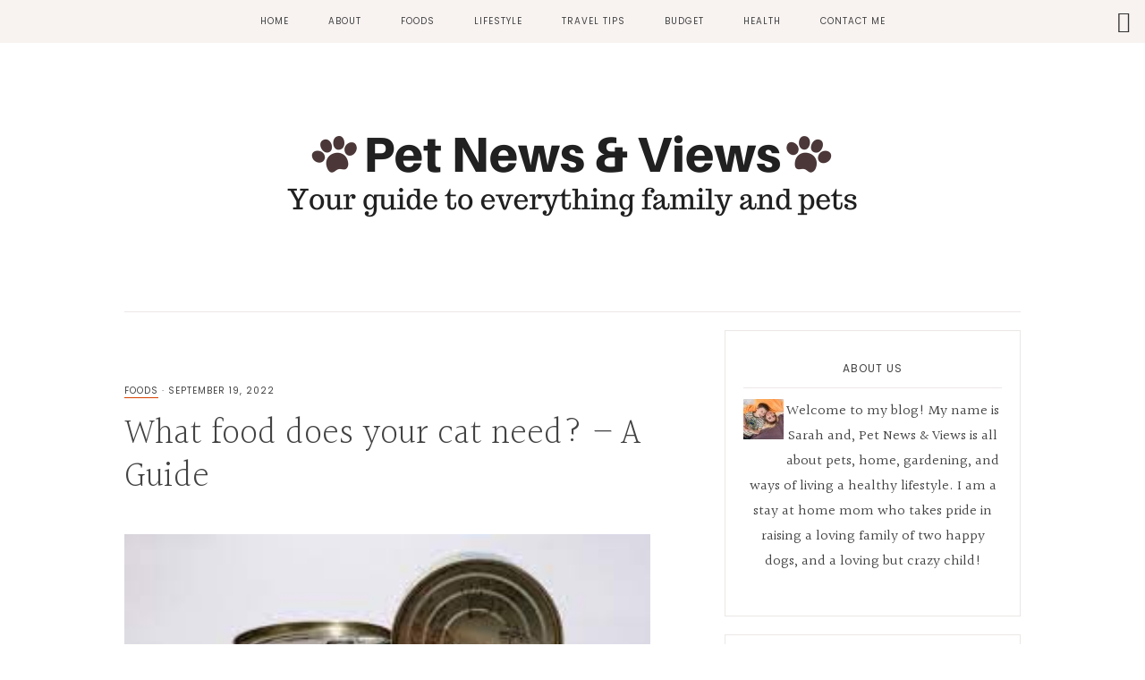

--- FILE ---
content_type: text/html; charset=UTF-8
request_url: https://www.petnewsandviews.com/foods/what-food-does-your-cat-need-a-guide/
body_size: 11559
content:
<!DOCTYPE html>
<html dir="ltr" lang="en" prefix="og: https://ogp.me/ns#">
<head >
<meta charset="UTF-8" />
<meta name="viewport" content="width=device-width, initial-scale=1" />
<title>What food does your cat need? – A Guide - Pet News and Views</title>
	<style>img:is([sizes="auto" i], [sizes^="auto," i]) { contain-intrinsic-size: 3000px 1500px }</style>
	
		<!-- All in One SEO Pro 4.8.3.2 - aioseo.com -->
	<meta name="description" content="Find a pet food aisle at the local grocery store, and you&#039;ll find dozens of foods that will appeal to your cat. Feed your cat the wrong diet, and she won&#039;t stay in good health. While the food you feed your cat should be rich in nutrients and balanced, there is no easy answer to" />
	<meta name="robots" content="max-image-preview:large" />
	<meta name="author" content="Sarah"/>
	<link rel="canonical" href="https://www.petnewsandviews.com/foods/what-food-does-your-cat-need-a-guide/" />
	<meta name="generator" content="All in One SEO Pro (AIOSEO) 4.8.3.2" />
		<meta property="og:locale" content="en_US" />
		<meta property="og:site_name" content="Pet News and Views - Pets, Home and Garden, Health" />
		<meta property="og:type" content="article" />
		<meta property="og:title" content="What food does your cat need? – A Guide - Pet News and Views" />
		<meta property="og:description" content="Find a pet food aisle at the local grocery store, and you&#039;ll find dozens of foods that will appeal to your cat. Feed your cat the wrong diet, and she won&#039;t stay in good health. While the food you feed your cat should be rich in nutrients and balanced, there is no easy answer to" />
		<meta property="og:url" content="https://www.petnewsandviews.com/foods/what-food-does-your-cat-need-a-guide/" />
		<meta property="article:published_time" content="2022-09-19T18:31:58+00:00" />
		<meta property="article:modified_time" content="2022-09-19T18:31:58+00:00" />
		<meta name="twitter:card" content="summary_large_image" />
		<meta name="twitter:title" content="What food does your cat need? – A Guide - Pet News and Views" />
		<meta name="twitter:description" content="Find a pet food aisle at the local grocery store, and you&#039;ll find dozens of foods that will appeal to your cat. Feed your cat the wrong diet, and she won&#039;t stay in good health. While the food you feed your cat should be rich in nutrients and balanced, there is no easy answer to" />
		<script type="application/ld+json" class="aioseo-schema">
			{"@context":"https:\/\/schema.org","@graph":[{"@type":"BlogPosting","@id":"https:\/\/www.petnewsandviews.com\/foods\/what-food-does-your-cat-need-a-guide\/#blogposting","name":"What food does your cat need? \u2013 A Guide - Pet News and Views","headline":"What food does your cat need? \u2013 A Guide","author":{"@id":"https:\/\/www.petnewsandviews.com\/author\/admin\/#author"},"publisher":{"@id":"https:\/\/www.petnewsandviews.com\/#organization"},"image":{"@type":"ImageObject","url":"https:\/\/www.petnewsandviews.com\/wp-content\/uploads\/2022\/09\/d-working-client-abubakr-razzaq-2022-sept-10-sept.jpeg","width":275,"height":183,"caption":"D:\\Working\\Client Abubakr Razzaq\\2022\\Sept\\10 Sept\\Pics\\bulk wet cat food.jpg"},"datePublished":"2022-09-19T18:31:58+00:00","dateModified":"2022-09-19T18:31:58+00:00","inLanguage":"en","mainEntityOfPage":{"@id":"https:\/\/www.petnewsandviews.com\/foods\/what-food-does-your-cat-need-a-guide\/#webpage"},"isPartOf":{"@id":"https:\/\/www.petnewsandviews.com\/foods\/what-food-does-your-cat-need-a-guide\/#webpage"},"articleSection":"Foods"},{"@type":"BreadcrumbList","@id":"https:\/\/www.petnewsandviews.com\/foods\/what-food-does-your-cat-need-a-guide\/#breadcrumblist","itemListElement":[{"@type":"ListItem","@id":"https:\/\/www.petnewsandviews.com#listItem","position":1,"name":"Home","item":"https:\/\/www.petnewsandviews.com","nextItem":{"@type":"ListItem","@id":"https:\/\/www.petnewsandviews.com\/category\/foods\/#listItem","name":"Foods"}},{"@type":"ListItem","@id":"https:\/\/www.petnewsandviews.com\/category\/foods\/#listItem","position":2,"name":"Foods","item":"https:\/\/www.petnewsandviews.com\/category\/foods\/","nextItem":{"@type":"ListItem","@id":"https:\/\/www.petnewsandviews.com\/foods\/what-food-does-your-cat-need-a-guide\/#listItem","name":"What food does your cat need? \u2013 A Guide"},"previousItem":{"@type":"ListItem","@id":"https:\/\/www.petnewsandviews.com#listItem","name":"Home"}},{"@type":"ListItem","@id":"https:\/\/www.petnewsandviews.com\/foods\/what-food-does-your-cat-need-a-guide\/#listItem","position":3,"name":"What food does your cat need? \u2013 A Guide","previousItem":{"@type":"ListItem","@id":"https:\/\/www.petnewsandviews.com\/category\/foods\/#listItem","name":"Foods"}}]},{"@type":"Organization","@id":"https:\/\/www.petnewsandviews.com\/#organization","name":"Pet News and Views","description":"Pets, Home and Garden, Health","url":"https:\/\/www.petnewsandviews.com\/"},{"@type":"Person","@id":"https:\/\/www.petnewsandviews.com\/author\/admin\/#author","url":"https:\/\/www.petnewsandviews.com\/author\/admin\/","name":"Sarah","image":{"@type":"ImageObject","@id":"https:\/\/www.petnewsandviews.com\/foods\/what-food-does-your-cat-need-a-guide\/#authorImage","url":"https:\/\/secure.gravatar.com\/avatar\/2f2e16e667c41787f96b89663bf1e2ef?s=96&d=mm&r=g","width":96,"height":96,"caption":"Sarah"}},{"@type":"WebPage","@id":"https:\/\/www.petnewsandviews.com\/foods\/what-food-does-your-cat-need-a-guide\/#webpage","url":"https:\/\/www.petnewsandviews.com\/foods\/what-food-does-your-cat-need-a-guide\/","name":"What food does your cat need? \u2013 A Guide - Pet News and Views","description":"Find a pet food aisle at the local grocery store, and you'll find dozens of foods that will appeal to your cat. Feed your cat the wrong diet, and she won't stay in good health. While the food you feed your cat should be rich in nutrients and balanced, there is no easy answer to","inLanguage":"en","isPartOf":{"@id":"https:\/\/www.petnewsandviews.com\/#website"},"breadcrumb":{"@id":"https:\/\/www.petnewsandviews.com\/foods\/what-food-does-your-cat-need-a-guide\/#breadcrumblist"},"author":{"@id":"https:\/\/www.petnewsandviews.com\/author\/admin\/#author"},"creator":{"@id":"https:\/\/www.petnewsandviews.com\/author\/admin\/#author"},"image":{"@type":"ImageObject","url":"https:\/\/www.petnewsandviews.com\/wp-content\/uploads\/2022\/09\/d-working-client-abubakr-razzaq-2022-sept-10-sept.jpeg","@id":"https:\/\/www.petnewsandviews.com\/foods\/what-food-does-your-cat-need-a-guide\/#mainImage","width":275,"height":183,"caption":"D:\\Working\\Client Abubakr Razzaq\\2022\\Sept\\10 Sept\\Pics\\bulk wet cat food.jpg"},"primaryImageOfPage":{"@id":"https:\/\/www.petnewsandviews.com\/foods\/what-food-does-your-cat-need-a-guide\/#mainImage"},"datePublished":"2022-09-19T18:31:58+00:00","dateModified":"2022-09-19T18:31:58+00:00"},{"@type":"WebSite","@id":"https:\/\/www.petnewsandviews.com\/#website","url":"https:\/\/www.petnewsandviews.com\/","name":"Pet News and Views","description":"Pets, Home and Garden, Health","inLanguage":"en","publisher":{"@id":"https:\/\/www.petnewsandviews.com\/#organization"}}]}
		</script>
		<!-- All in One SEO Pro -->


			<style type="text/css">
				.slide-excerpt { width: 0%; }
				.slide-excerpt { bottom: 0; }
				.slide-excerpt { right: 0; }
				.flexslider { max-width: 1000px; max-height: 400px; }
				.slide-image { max-height: 400px; }
			</style>
			<style type="text/css">
				@media only screen
				and (min-device-width : 320px)
				and (max-device-width : 480px) {
					.slide-excerpt { display: none !important; }
				}
			</style> <link rel='dns-prefetch' href='//fonts.googleapis.com' />
<link rel='dns-prefetch' href='//code.ionicframework.com' />
<link rel="alternate" type="application/rss+xml" title="Pet News and Views &raquo; Feed" href="https://www.petnewsandviews.com/feed/" />
<link rel="alternate" type="application/rss+xml" title="Pet News and Views &raquo; Comments Feed" href="https://www.petnewsandviews.com/comments/feed/" />
<link rel="alternate" type="application/rss+xml" title="Pet News and Views &raquo; What food does your cat need? – A Guide Comments Feed" href="https://www.petnewsandviews.com/foods/what-food-does-your-cat-need-a-guide/feed/" />
<script type="text/javascript">
/* <![CDATA[ */
window._wpemojiSettings = {"baseUrl":"https:\/\/s.w.org\/images\/core\/emoji\/15.0.3\/72x72\/","ext":".png","svgUrl":"https:\/\/s.w.org\/images\/core\/emoji\/15.0.3\/svg\/","svgExt":".svg","source":{"concatemoji":"https:\/\/www.petnewsandviews.com\/wp-includes\/js\/wp-emoji-release.min.js?ver=6.7.4"}};
/*! This file is auto-generated */
!function(i,n){var o,s,e;function c(e){try{var t={supportTests:e,timestamp:(new Date).valueOf()};sessionStorage.setItem(o,JSON.stringify(t))}catch(e){}}function p(e,t,n){e.clearRect(0,0,e.canvas.width,e.canvas.height),e.fillText(t,0,0);var t=new Uint32Array(e.getImageData(0,0,e.canvas.width,e.canvas.height).data),r=(e.clearRect(0,0,e.canvas.width,e.canvas.height),e.fillText(n,0,0),new Uint32Array(e.getImageData(0,0,e.canvas.width,e.canvas.height).data));return t.every(function(e,t){return e===r[t]})}function u(e,t,n){switch(t){case"flag":return n(e,"\ud83c\udff3\ufe0f\u200d\u26a7\ufe0f","\ud83c\udff3\ufe0f\u200b\u26a7\ufe0f")?!1:!n(e,"\ud83c\uddfa\ud83c\uddf3","\ud83c\uddfa\u200b\ud83c\uddf3")&&!n(e,"\ud83c\udff4\udb40\udc67\udb40\udc62\udb40\udc65\udb40\udc6e\udb40\udc67\udb40\udc7f","\ud83c\udff4\u200b\udb40\udc67\u200b\udb40\udc62\u200b\udb40\udc65\u200b\udb40\udc6e\u200b\udb40\udc67\u200b\udb40\udc7f");case"emoji":return!n(e,"\ud83d\udc26\u200d\u2b1b","\ud83d\udc26\u200b\u2b1b")}return!1}function f(e,t,n){var r="undefined"!=typeof WorkerGlobalScope&&self instanceof WorkerGlobalScope?new OffscreenCanvas(300,150):i.createElement("canvas"),a=r.getContext("2d",{willReadFrequently:!0}),o=(a.textBaseline="top",a.font="600 32px Arial",{});return e.forEach(function(e){o[e]=t(a,e,n)}),o}function t(e){var t=i.createElement("script");t.src=e,t.defer=!0,i.head.appendChild(t)}"undefined"!=typeof Promise&&(o="wpEmojiSettingsSupports",s=["flag","emoji"],n.supports={everything:!0,everythingExceptFlag:!0},e=new Promise(function(e){i.addEventListener("DOMContentLoaded",e,{once:!0})}),new Promise(function(t){var n=function(){try{var e=JSON.parse(sessionStorage.getItem(o));if("object"==typeof e&&"number"==typeof e.timestamp&&(new Date).valueOf()<e.timestamp+604800&&"object"==typeof e.supportTests)return e.supportTests}catch(e){}return null}();if(!n){if("undefined"!=typeof Worker&&"undefined"!=typeof OffscreenCanvas&&"undefined"!=typeof URL&&URL.createObjectURL&&"undefined"!=typeof Blob)try{var e="postMessage("+f.toString()+"("+[JSON.stringify(s),u.toString(),p.toString()].join(",")+"));",r=new Blob([e],{type:"text/javascript"}),a=new Worker(URL.createObjectURL(r),{name:"wpTestEmojiSupports"});return void(a.onmessage=function(e){c(n=e.data),a.terminate(),t(n)})}catch(e){}c(n=f(s,u,p))}t(n)}).then(function(e){for(var t in e)n.supports[t]=e[t],n.supports.everything=n.supports.everything&&n.supports[t],"flag"!==t&&(n.supports.everythingExceptFlag=n.supports.everythingExceptFlag&&n.supports[t]);n.supports.everythingExceptFlag=n.supports.everythingExceptFlag&&!n.supports.flag,n.DOMReady=!1,n.readyCallback=function(){n.DOMReady=!0}}).then(function(){return e}).then(function(){var e;n.supports.everything||(n.readyCallback(),(e=n.source||{}).concatemoji?t(e.concatemoji):e.wpemoji&&e.twemoji&&(t(e.twemoji),t(e.wpemoji)))}))}((window,document),window._wpemojiSettings);
/* ]]> */
</script>
<link rel='stylesheet' id='niche-pro-css' href='https://www.petnewsandviews.com/wp-content/themes/niche-pro/style.css?ver=1.0.0' type='text/css' media='all' />
<style id='niche-pro-inline-css' type='text/css'>

		body,
		.widget_nav_menu a,
		.widget-title a,
		.genesis-nav-menu a,
		.pagination a,
		.featured-content article .post-info a,
		.content article .entry-meta a,
		.entry-title a,
		input,
		select,
		textarea,
		body.woocommerce-cart table.cart td.actions .coupon .input-text,
		.content a.count,
		.content a.count:hover,
		.content a.share,
		.content a.share:hover,
		.sharrre .share,
		.sharrre:hover .share,
		body.woocommerce-page nav.woocommerce-pagination ul li a,
		body.woocommerce-page nav.woocommerce-pagination ul li span,
		body.woocommerce-page .woocommerce-message::before,
		body.woocommerce-page .woocommerce-info::before,
		body.woocommerce-page div.product p.price,
		body.woocommerce-page div.product span.price,
		body.woocommerce-page ul.products li.product .price,
		body.woocommerce-page form .form-row .required,
		body.woocommerce .woocommerce-MyAccount-navigation li a,
		body.woocommerce .woocommerce-LoopProduct-link,
		button.menu-toggle:before {
			color: #424243;
		}

		

		body,
		.widget_nav_menu a,
		.widget-title a,
		.genesis-nav-menu a,
		.pagination a,
		.featured-content article .post-info a,
		.content article .entry-meta a,
		.entry-title a,
		input,
		select,
		textarea,
		body.woocommerce-cart table.cart td.actions .coupon .input-text,
		.content a.count,
		.content a.count:hover,
		.content a.share,
		.content a.share:hover,
		.sharrre .share,
		.sharrre:hover .share,
		body.woocommerce-page nav.woocommerce-pagination ul li a,
		body.woocommerce-page nav.woocommerce-pagination ul li span,
		body.woocommerce-page .woocommerce-message::before,
		body.woocommerce-page .woocommerce-info::before,
		body.woocommerce-page div.product p.price,
		body.woocommerce-page div.product span.price,
		body.woocommerce-page ul.products li.product .price,
		body.woocommerce-page form .form-row .required,
		body.woocommerce .woocommerce-MyAccount-navigation li a,
		body.woocommerce .woocommerce-LoopProduct-link,
		button.menu-toggle:before {
			color: #424243;
		}

		

		body,
		.widget_nav_menu a,
		.widget-title a,
		.genesis-nav-menu a,
		.pagination a,
		.featured-content article .post-info a,
		.content article .entry-meta a,
		.entry-title a,
		input,
		select,
		textarea,
		body.woocommerce-cart table.cart td.actions .coupon .input-text,
		.content a.count,
		.content a.count:hover,
		.content a.share,
		.content a.share:hover,
		.sharrre .share,
		.sharrre:hover .share,
		body.woocommerce-page nav.woocommerce-pagination ul li a,
		body.woocommerce-page nav.woocommerce-pagination ul li span,
		body.woocommerce-page .woocommerce-message::before,
		body.woocommerce-page .woocommerce-info::before,
		body.woocommerce-page div.product p.price,
		body.woocommerce-page div.product span.price,
		body.woocommerce-page ul.products li.product .price,
		body.woocommerce-page form .form-row .required,
		body.woocommerce .woocommerce-MyAccount-navigation li a,
		body.woocommerce .woocommerce-LoopProduct-link,
		button.menu-toggle:before {
			color: #424243;
		}

		

		body,
		.widget_nav_menu a,
		.widget-title a,
		.genesis-nav-menu a,
		.pagination a,
		.featured-content article .post-info a,
		.content article .entry-meta a,
		.entry-title a,
		input,
		select,
		textarea,
		body.woocommerce-cart table.cart td.actions .coupon .input-text,
		.content a.count,
		.content a.count:hover,
		.content a.share,
		.content a.share:hover,
		.sharrre .share,
		.sharrre:hover .share,
		body.woocommerce-page nav.woocommerce-pagination ul li a,
		body.woocommerce-page nav.woocommerce-pagination ul li span,
		body.woocommerce-page .woocommerce-message::before,
		body.woocommerce-page .woocommerce-info::before,
		body.woocommerce-page div.product p.price,
		body.woocommerce-page div.product span.price,
		body.woocommerce-page ul.products li.product .price,
		body.woocommerce-page form .form-row .required,
		body.woocommerce .woocommerce-MyAccount-navigation li a,
		body.woocommerce .woocommerce-LoopProduct-link,
		button.menu-toggle:before {
			color: #424243;
		}

		
		.card,
		.home-page-2,
		.bloom-instagram,
		.bloom-instagram .site-inner,
		.single .pagination,
		.between-posts-area,
		.sidebar .widget.featured-content,
		.sidebar .widget.highlight,
		.nav-primary {
			background-color: #f8f3f1;
		}

		

		body,
		.widget_nav_menu a,
		.widget-title a,
		.genesis-nav-menu a,
		.pagination a,
		.featured-content article .post-info a,
		.content article .entry-meta a,
		.entry-title a,
		input,
		select,
		textarea,
		body.woocommerce-cart table.cart td.actions .coupon .input-text,
		.content a.count,
		.content a.count:hover,
		.content a.share,
		.content a.share:hover,
		.sharrre .share,
		.sharrre:hover .share,
		body.woocommerce-page nav.woocommerce-pagination ul li a,
		body.woocommerce-page nav.woocommerce-pagination ul li span,
		body.woocommerce-page .woocommerce-message::before,
		body.woocommerce-page .woocommerce-info::before,
		body.woocommerce-page div.product p.price,
		body.woocommerce-page div.product span.price,
		body.woocommerce-page ul.products li.product .price,
		body.woocommerce-page form .form-row .required,
		body.woocommerce .woocommerce-MyAccount-navigation li a,
		body.woocommerce .woocommerce-LoopProduct-link,
		button.menu-toggle:before {
			color: #424243;
		}

		
		.card,
		.home-page-2,
		.bloom-instagram,
		.bloom-instagram .site-inner,
		.single .pagination,
		.between-posts-area,
		.sidebar .widget.featured-content,
		.sidebar .widget.highlight,
		.nav-primary {
			background-color: #f8f3f1;
		}

		
		.footer-widgets,
		.footer-widgets .simple-social-icons ul li a,
		.footer-widgets .simple-social-icons ul li a:hover,
		.site-footer {
			background-color: #000000 !important;
		}

		

		body,
		.widget_nav_menu a,
		.widget-title a,
		.genesis-nav-menu a,
		.pagination a,
		.featured-content article .post-info a,
		.content article .entry-meta a,
		.entry-title a,
		input,
		select,
		textarea,
		body.woocommerce-cart table.cart td.actions .coupon .input-text,
		.content a.count,
		.content a.count:hover,
		.content a.share,
		.content a.share:hover,
		.sharrre .share,
		.sharrre:hover .share,
		body.woocommerce-page nav.woocommerce-pagination ul li a,
		body.woocommerce-page nav.woocommerce-pagination ul li span,
		body.woocommerce-page .woocommerce-message::before,
		body.woocommerce-page .woocommerce-info::before,
		body.woocommerce-page div.product p.price,
		body.woocommerce-page div.product span.price,
		body.woocommerce-page ul.products li.product .price,
		body.woocommerce-page form .form-row .required,
		body.woocommerce .woocommerce-MyAccount-navigation li a,
		body.woocommerce .woocommerce-LoopProduct-link,
		button.menu-toggle:before {
			color: #424243;
		}

		
		.card,
		.home-page-2,
		.bloom-instagram,
		.bloom-instagram .site-inner,
		.single .pagination,
		.between-posts-area,
		.sidebar .widget.featured-content,
		.sidebar .widget.highlight,
		.nav-primary {
			background-color: #f8f3f1;
		}

		
		.footer-widgets,
		.footer-widgets .simple-social-icons ul li a,
		.footer-widgets .simple-social-icons ul li a:hover,
		.site-footer {
			background-color: #000000 !important;
		}

		
</style>
<style id='wp-emoji-styles-inline-css' type='text/css'>

	img.wp-smiley, img.emoji {
		display: inline !important;
		border: none !important;
		box-shadow: none !important;
		height: 1em !important;
		width: 1em !important;
		margin: 0 0.07em !important;
		vertical-align: -0.1em !important;
		background: none !important;
		padding: 0 !important;
	}
</style>
<link rel='stylesheet' id='wp-block-library-css' href='https://www.petnewsandviews.com/wp-includes/css/dist/block-library/style.min.css?ver=6.7.4' type='text/css' media='all' />
<style id='classic-theme-styles-inline-css' type='text/css'>
/*! This file is auto-generated */
.wp-block-button__link{color:#fff;background-color:#32373c;border-radius:9999px;box-shadow:none;text-decoration:none;padding:calc(.667em + 2px) calc(1.333em + 2px);font-size:1.125em}.wp-block-file__button{background:#32373c;color:#fff;text-decoration:none}
</style>
<style id='global-styles-inline-css' type='text/css'>
:root{--wp--preset--aspect-ratio--square: 1;--wp--preset--aspect-ratio--4-3: 4/3;--wp--preset--aspect-ratio--3-4: 3/4;--wp--preset--aspect-ratio--3-2: 3/2;--wp--preset--aspect-ratio--2-3: 2/3;--wp--preset--aspect-ratio--16-9: 16/9;--wp--preset--aspect-ratio--9-16: 9/16;--wp--preset--color--black: #000000;--wp--preset--color--cyan-bluish-gray: #abb8c3;--wp--preset--color--white: #ffffff;--wp--preset--color--pale-pink: #f78da7;--wp--preset--color--vivid-red: #cf2e2e;--wp--preset--color--luminous-vivid-orange: #ff6900;--wp--preset--color--luminous-vivid-amber: #fcb900;--wp--preset--color--light-green-cyan: #7bdcb5;--wp--preset--color--vivid-green-cyan: #00d084;--wp--preset--color--pale-cyan-blue: #8ed1fc;--wp--preset--color--vivid-cyan-blue: #0693e3;--wp--preset--color--vivid-purple: #9b51e0;--wp--preset--gradient--vivid-cyan-blue-to-vivid-purple: linear-gradient(135deg,rgba(6,147,227,1) 0%,rgb(155,81,224) 100%);--wp--preset--gradient--light-green-cyan-to-vivid-green-cyan: linear-gradient(135deg,rgb(122,220,180) 0%,rgb(0,208,130) 100%);--wp--preset--gradient--luminous-vivid-amber-to-luminous-vivid-orange: linear-gradient(135deg,rgba(252,185,0,1) 0%,rgba(255,105,0,1) 100%);--wp--preset--gradient--luminous-vivid-orange-to-vivid-red: linear-gradient(135deg,rgba(255,105,0,1) 0%,rgb(207,46,46) 100%);--wp--preset--gradient--very-light-gray-to-cyan-bluish-gray: linear-gradient(135deg,rgb(238,238,238) 0%,rgb(169,184,195) 100%);--wp--preset--gradient--cool-to-warm-spectrum: linear-gradient(135deg,rgb(74,234,220) 0%,rgb(151,120,209) 20%,rgb(207,42,186) 40%,rgb(238,44,130) 60%,rgb(251,105,98) 80%,rgb(254,248,76) 100%);--wp--preset--gradient--blush-light-purple: linear-gradient(135deg,rgb(255,206,236) 0%,rgb(152,150,240) 100%);--wp--preset--gradient--blush-bordeaux: linear-gradient(135deg,rgb(254,205,165) 0%,rgb(254,45,45) 50%,rgb(107,0,62) 100%);--wp--preset--gradient--luminous-dusk: linear-gradient(135deg,rgb(255,203,112) 0%,rgb(199,81,192) 50%,rgb(65,88,208) 100%);--wp--preset--gradient--pale-ocean: linear-gradient(135deg,rgb(255,245,203) 0%,rgb(182,227,212) 50%,rgb(51,167,181) 100%);--wp--preset--gradient--electric-grass: linear-gradient(135deg,rgb(202,248,128) 0%,rgb(113,206,126) 100%);--wp--preset--gradient--midnight: linear-gradient(135deg,rgb(2,3,129) 0%,rgb(40,116,252) 100%);--wp--preset--font-size--small: 13px;--wp--preset--font-size--medium: 20px;--wp--preset--font-size--large: 36px;--wp--preset--font-size--x-large: 42px;--wp--preset--spacing--20: 0.44rem;--wp--preset--spacing--30: 0.67rem;--wp--preset--spacing--40: 1rem;--wp--preset--spacing--50: 1.5rem;--wp--preset--spacing--60: 2.25rem;--wp--preset--spacing--70: 3.38rem;--wp--preset--spacing--80: 5.06rem;--wp--preset--shadow--natural: 6px 6px 9px rgba(0, 0, 0, 0.2);--wp--preset--shadow--deep: 12px 12px 50px rgba(0, 0, 0, 0.4);--wp--preset--shadow--sharp: 6px 6px 0px rgba(0, 0, 0, 0.2);--wp--preset--shadow--outlined: 6px 6px 0px -3px rgba(255, 255, 255, 1), 6px 6px rgba(0, 0, 0, 1);--wp--preset--shadow--crisp: 6px 6px 0px rgba(0, 0, 0, 1);}:where(.is-layout-flex){gap: 0.5em;}:where(.is-layout-grid){gap: 0.5em;}body .is-layout-flex{display: flex;}.is-layout-flex{flex-wrap: wrap;align-items: center;}.is-layout-flex > :is(*, div){margin: 0;}body .is-layout-grid{display: grid;}.is-layout-grid > :is(*, div){margin: 0;}:where(.wp-block-columns.is-layout-flex){gap: 2em;}:where(.wp-block-columns.is-layout-grid){gap: 2em;}:where(.wp-block-post-template.is-layout-flex){gap: 1.25em;}:where(.wp-block-post-template.is-layout-grid){gap: 1.25em;}.has-black-color{color: var(--wp--preset--color--black) !important;}.has-cyan-bluish-gray-color{color: var(--wp--preset--color--cyan-bluish-gray) !important;}.has-white-color{color: var(--wp--preset--color--white) !important;}.has-pale-pink-color{color: var(--wp--preset--color--pale-pink) !important;}.has-vivid-red-color{color: var(--wp--preset--color--vivid-red) !important;}.has-luminous-vivid-orange-color{color: var(--wp--preset--color--luminous-vivid-orange) !important;}.has-luminous-vivid-amber-color{color: var(--wp--preset--color--luminous-vivid-amber) !important;}.has-light-green-cyan-color{color: var(--wp--preset--color--light-green-cyan) !important;}.has-vivid-green-cyan-color{color: var(--wp--preset--color--vivid-green-cyan) !important;}.has-pale-cyan-blue-color{color: var(--wp--preset--color--pale-cyan-blue) !important;}.has-vivid-cyan-blue-color{color: var(--wp--preset--color--vivid-cyan-blue) !important;}.has-vivid-purple-color{color: var(--wp--preset--color--vivid-purple) !important;}.has-black-background-color{background-color: var(--wp--preset--color--black) !important;}.has-cyan-bluish-gray-background-color{background-color: var(--wp--preset--color--cyan-bluish-gray) !important;}.has-white-background-color{background-color: var(--wp--preset--color--white) !important;}.has-pale-pink-background-color{background-color: var(--wp--preset--color--pale-pink) !important;}.has-vivid-red-background-color{background-color: var(--wp--preset--color--vivid-red) !important;}.has-luminous-vivid-orange-background-color{background-color: var(--wp--preset--color--luminous-vivid-orange) !important;}.has-luminous-vivid-amber-background-color{background-color: var(--wp--preset--color--luminous-vivid-amber) !important;}.has-light-green-cyan-background-color{background-color: var(--wp--preset--color--light-green-cyan) !important;}.has-vivid-green-cyan-background-color{background-color: var(--wp--preset--color--vivid-green-cyan) !important;}.has-pale-cyan-blue-background-color{background-color: var(--wp--preset--color--pale-cyan-blue) !important;}.has-vivid-cyan-blue-background-color{background-color: var(--wp--preset--color--vivid-cyan-blue) !important;}.has-vivid-purple-background-color{background-color: var(--wp--preset--color--vivid-purple) !important;}.has-black-border-color{border-color: var(--wp--preset--color--black) !important;}.has-cyan-bluish-gray-border-color{border-color: var(--wp--preset--color--cyan-bluish-gray) !important;}.has-white-border-color{border-color: var(--wp--preset--color--white) !important;}.has-pale-pink-border-color{border-color: var(--wp--preset--color--pale-pink) !important;}.has-vivid-red-border-color{border-color: var(--wp--preset--color--vivid-red) !important;}.has-luminous-vivid-orange-border-color{border-color: var(--wp--preset--color--luminous-vivid-orange) !important;}.has-luminous-vivid-amber-border-color{border-color: var(--wp--preset--color--luminous-vivid-amber) !important;}.has-light-green-cyan-border-color{border-color: var(--wp--preset--color--light-green-cyan) !important;}.has-vivid-green-cyan-border-color{border-color: var(--wp--preset--color--vivid-green-cyan) !important;}.has-pale-cyan-blue-border-color{border-color: var(--wp--preset--color--pale-cyan-blue) !important;}.has-vivid-cyan-blue-border-color{border-color: var(--wp--preset--color--vivid-cyan-blue) !important;}.has-vivid-purple-border-color{border-color: var(--wp--preset--color--vivid-purple) !important;}.has-vivid-cyan-blue-to-vivid-purple-gradient-background{background: var(--wp--preset--gradient--vivid-cyan-blue-to-vivid-purple) !important;}.has-light-green-cyan-to-vivid-green-cyan-gradient-background{background: var(--wp--preset--gradient--light-green-cyan-to-vivid-green-cyan) !important;}.has-luminous-vivid-amber-to-luminous-vivid-orange-gradient-background{background: var(--wp--preset--gradient--luminous-vivid-amber-to-luminous-vivid-orange) !important;}.has-luminous-vivid-orange-to-vivid-red-gradient-background{background: var(--wp--preset--gradient--luminous-vivid-orange-to-vivid-red) !important;}.has-very-light-gray-to-cyan-bluish-gray-gradient-background{background: var(--wp--preset--gradient--very-light-gray-to-cyan-bluish-gray) !important;}.has-cool-to-warm-spectrum-gradient-background{background: var(--wp--preset--gradient--cool-to-warm-spectrum) !important;}.has-blush-light-purple-gradient-background{background: var(--wp--preset--gradient--blush-light-purple) !important;}.has-blush-bordeaux-gradient-background{background: var(--wp--preset--gradient--blush-bordeaux) !important;}.has-luminous-dusk-gradient-background{background: var(--wp--preset--gradient--luminous-dusk) !important;}.has-pale-ocean-gradient-background{background: var(--wp--preset--gradient--pale-ocean) !important;}.has-electric-grass-gradient-background{background: var(--wp--preset--gradient--electric-grass) !important;}.has-midnight-gradient-background{background: var(--wp--preset--gradient--midnight) !important;}.has-small-font-size{font-size: var(--wp--preset--font-size--small) !important;}.has-medium-font-size{font-size: var(--wp--preset--font-size--medium) !important;}.has-large-font-size{font-size: var(--wp--preset--font-size--large) !important;}.has-x-large-font-size{font-size: var(--wp--preset--font-size--x-large) !important;}
:where(.wp-block-post-template.is-layout-flex){gap: 1.25em;}:where(.wp-block-post-template.is-layout-grid){gap: 1.25em;}
:where(.wp-block-columns.is-layout-flex){gap: 2em;}:where(.wp-block-columns.is-layout-grid){gap: 2em;}
:root :where(.wp-block-pullquote){font-size: 1.5em;line-height: 1.6;}
</style>
<link rel='stylesheet' id='google-fonts-css' href='//fonts.googleapis.com/css?family=Halant%3A300%2C400%2C600%7CPoppins%3A400%2C400i%2C700%2C700i&#038;ver=6.7.4' type='text/css' media='all' />
<link rel='stylesheet' id='ionicons-css' href='//code.ionicframework.com/ionicons/2.0.1/css/ionicons.min.css?ver=6.7.4' type='text/css' media='all' />
<style id='akismet-widget-style-inline-css' type='text/css'>

			.a-stats {
				--akismet-color-mid-green: #357b49;
				--akismet-color-white: #fff;
				--akismet-color-light-grey: #f6f7f7;

				max-width: 350px;
				width: auto;
			}

			.a-stats * {
				all: unset;
				box-sizing: border-box;
			}

			.a-stats strong {
				font-weight: 600;
			}

			.a-stats a.a-stats__link,
			.a-stats a.a-stats__link:visited,
			.a-stats a.a-stats__link:active {
				background: var(--akismet-color-mid-green);
				border: none;
				box-shadow: none;
				border-radius: 8px;
				color: var(--akismet-color-white);
				cursor: pointer;
				display: block;
				font-family: -apple-system, BlinkMacSystemFont, 'Segoe UI', 'Roboto', 'Oxygen-Sans', 'Ubuntu', 'Cantarell', 'Helvetica Neue', sans-serif;
				font-weight: 500;
				padding: 12px;
				text-align: center;
				text-decoration: none;
				transition: all 0.2s ease;
			}

			/* Extra specificity to deal with TwentyTwentyOne focus style */
			.widget .a-stats a.a-stats__link:focus {
				background: var(--akismet-color-mid-green);
				color: var(--akismet-color-white);
				text-decoration: none;
			}

			.a-stats a.a-stats__link:hover {
				filter: brightness(110%);
				box-shadow: 0 4px 12px rgba(0, 0, 0, 0.06), 0 0 2px rgba(0, 0, 0, 0.16);
			}

			.a-stats .count {
				color: var(--akismet-color-white);
				display: block;
				font-size: 1.5em;
				line-height: 1.4;
				padding: 0 13px;
				white-space: nowrap;
			}
		
</style>
<link rel='stylesheet' id='simple-social-icons-font-css' href='https://www.petnewsandviews.com/wp-content/plugins/simple-social-icons/css/style.css?ver=3.0.2' type='text/css' media='all' />
<link rel='stylesheet' id='wp-add-custom-css-css' href='https://www.petnewsandviews.com?display_custom_css=css&#038;ver=6.7.4' type='text/css' media='all' />
<link rel='stylesheet' id='slider_styles-css' href='https://www.petnewsandviews.com/wp-content/plugins/genesis-responsive-slider/assets/style.css?ver=1.0.1' type='text/css' media='all' />
<script type="text/javascript" src="https://www.petnewsandviews.com/wp-includes/js/jquery/jquery.min.js?ver=3.7.1" id="jquery-core-js"></script>
<script type="text/javascript" src="https://www.petnewsandviews.com/wp-includes/js/jquery/jquery-migrate.min.js?ver=3.4.1" id="jquery-migrate-js"></script>
<link rel="https://api.w.org/" href="https://www.petnewsandviews.com/wp-json/" /><link rel="alternate" title="JSON" type="application/json" href="https://www.petnewsandviews.com/wp-json/wp/v2/posts/1963" /><link rel="EditURI" type="application/rsd+xml" title="RSD" href="https://www.petnewsandviews.com/xmlrpc.php?rsd" />
<meta name="generator" content="WordPress 6.7.4" />
<link rel='shortlink' href='https://www.petnewsandviews.com/?p=1963' />
<link rel="alternate" title="oEmbed (JSON)" type="application/json+oembed" href="https://www.petnewsandviews.com/wp-json/oembed/1.0/embed?url=https%3A%2F%2Fwww.petnewsandviews.com%2Ffoods%2Fwhat-food-does-your-cat-need-a-guide%2F" />
<link rel="alternate" title="oEmbed (XML)" type="text/xml+oembed" href="https://www.petnewsandviews.com/wp-json/oembed/1.0/embed?url=https%3A%2F%2Fwww.petnewsandviews.com%2Ffoods%2Fwhat-food-does-your-cat-need-a-guide%2F&#038;format=xml" />
<link rel="pingback" href="https://www.petnewsandviews.com/xmlrpc.php" />
<style type="text/css">.site-title a { background: url(https://www.petnewsandviews.com/wp-content/uploads/2018/08/Pet-News-Views-2.png) no-repeat !important; }</style>
<link rel="icon" href="https://www.petnewsandviews.com/wp-content/uploads/2018/08/cropped-Untitled-design-32x32.png" sizes="32x32" />
<link rel="icon" href="https://www.petnewsandviews.com/wp-content/uploads/2018/08/cropped-Untitled-design-192x192.png" sizes="192x192" />
<link rel="apple-touch-icon" href="https://www.petnewsandviews.com/wp-content/uploads/2018/08/cropped-Untitled-design-180x180.png" />
<meta name="msapplication-TileImage" content="https://www.petnewsandviews.com/wp-content/uploads/2018/08/cropped-Untitled-design-270x270.png" />
</head>
<body class="post-template-default single single-post postid-1963 single-format-standard custom-header header-image header-full-width content-sidebar genesis-breadcrumbs-hidden genesis-footer-widgets-visible" itemscope itemtype="https://schema.org/WebPage"><div class="site-container"><ul class="genesis-skip-link"><li><a href="#genesis-nav-primary" class="screen-reader-shortcut"> Skip to primary navigation</a></li><li><a href="#genesis-content" class="screen-reader-shortcut"> Skip to main content</a></li><li><a href="#genesis-sidebar-primary" class="screen-reader-shortcut"> Skip to primary sidebar</a></li><li><a href="#genesis-footer-widgets" class="screen-reader-shortcut"> Skip to footer</a></li></ul><nav class="nav-primary" aria-label="Main" itemscope itemtype="https://schema.org/SiteNavigationElement" id="genesis-nav-primary"><div class="wrap"><ul id="menu-menu-1" class="menu genesis-nav-menu menu-primary js-superfish"><li id="menu-item-51" class="menu-item menu-item-type-custom menu-item-object-custom menu-item-home menu-item-51"><a href="http://www.petnewsandviews.com/" itemprop="url"><span itemprop="name">Home</span></a></li>
<li id="menu-item-52" class="menu-item menu-item-type-post_type menu-item-object-page menu-item-52"><a href="https://www.petnewsandviews.com/about/" itemprop="url"><span itemprop="name">About</span></a></li>
<li id="menu-item-55" class="menu-item menu-item-type-taxonomy menu-item-object-category current-post-ancestor current-menu-parent current-post-parent menu-item-55"><a href="https://www.petnewsandviews.com/category/foods/" itemprop="url"><span itemprop="name">Foods</span></a></li>
<li id="menu-item-57" class="menu-item menu-item-type-taxonomy menu-item-object-category menu-item-57"><a href="https://www.petnewsandviews.com/category/lifestyle/" itemprop="url"><span itemprop="name">Lifestyle</span></a></li>
<li id="menu-item-58" class="menu-item menu-item-type-taxonomy menu-item-object-category menu-item-58"><a href="https://www.petnewsandviews.com/category/travel-tips/" itemprop="url"><span itemprop="name">Travel Tips</span></a></li>
<li id="menu-item-54" class="menu-item menu-item-type-taxonomy menu-item-object-category menu-item-54"><a href="https://www.petnewsandviews.com/category/budget/" itemprop="url"><span itemprop="name">Budget</span></a></li>
<li id="menu-item-56" class="menu-item menu-item-type-taxonomy menu-item-object-category menu-item-56"><a href="https://www.petnewsandviews.com/category/health/" itemprop="url"><span itemprop="name">Health</span></a></li>
<li id="menu-item-53" class="menu-item menu-item-type-post_type menu-item-object-page menu-item-53"><a href="https://www.petnewsandviews.com/contact-me/" itemprop="url"><span itemprop="name">Contact Me</span></a></li>
<li class="right search"><form class="search-form" method="get" action="https://www.petnewsandviews.com/" role="search" itemprop="potentialAction" itemscope itemtype="https://schema.org/SearchAction"><label class="search-form-label screen-reader-text" for="searchform-1">Search this website</label><input class="search-form-input" type="search" name="s" id="searchform-1" placeholder="Search this website" itemprop="query-input"><input class="search-form-submit" type="submit" value="Search"><meta content="https://www.petnewsandviews.com/?s={s}" itemprop="target"></form></li></ul></div></nav><header class="site-header" itemscope itemtype="https://schema.org/WPHeader"><div class="wrap"><div class="title-area"><p class="site-title" itemprop="headline"><a href="https://www.petnewsandviews.com/">Pet News and Views</a></p><p class="site-description screen-reader-text" itemprop="description">Pets, Home and Garden, Health</p></div></div></header><div class="site-inner"><div class="content-sidebar-wrap"><main class="content" id="genesis-content"><article class="post-1963 post type-post status-publish format-standard has-post-thumbnail category-foods entry gs-1 gs-odd gs-even gs-featured-content-entry" aria-label="What food does your cat need? – A Guide" itemscope itemtype="https://schema.org/CreativeWork"><header class="entry-header"><p class="entry-meta"><span class="entry-categories"><a href="https://www.petnewsandviews.com/category/foods/" rel="category tag">Foods</a> &middot;</span> <time class="entry-time" itemprop="datePublished" datetime="2022-09-19T18:31:58+00:00">September 19, 2022</time></p><h1 class="entry-title" itemprop="headline">What food does your cat need? – A Guide</h1>
</header><div class="entry-content" itemprop="text"><p><strong><img decoding="async" class="wp-image-1964 alignleft" src="http://www.petnewsandviews.com/wp-content/uploads/2022/09/d-working-client-abubakr-razzaq-2022-sept-10-sept.jpeg" alt="D:\Working\Client Abubakr Razzaq\2022\Sept\10 Sept\Pics\bulk wet cat food.jpg" width="323" height="215" /></strong></p>
<p>Find a pet food aisle at the local grocery store, and you&#8217;ll find dozens of foods that will appeal to your cat. Feed your cat the wrong diet, and she won&#8217;t stay in good health. While the food you feed your cat should be rich in nutrients and balanced, there is no easy answer to how often you should feed your cat.</p>
<p>Some cat owners only feed dry food to their pets. Dry food can be cheaper than canned cat food and last longer. Cats that feed only on a dry diet need plenty of water, especially if the cat has urinary blockages.</p>
<p>Canned food contains nearly 70-80% water and can supplement or replace dry food. Some cats like canned food as compared to fresh dry food. Cats may overeat if you give them a chance. And they may get prone to diarrhea. In many cats, dry food leads to obesity.</p>
<p>Feeding guides are usually mentioned on the food cans according to the kinds of cats. You must read the instructions before you give them food.</p>
<p>Although some cats find dry food more palatable, most cats find wet food more palatable and appealing.</p>
<p>Here is the guide to <a href="https://www.alibaba.com/showroom/wholesale-canned-cat-food.html">bulk wet cat food</a> your cat needs.</p>
<ul>
<li>Most cats eat exclusively wet food. There may be many reasons for this. For instance, the cat may be an obligate carnivore that can&#8217;t ingest carbohydrates.</li>
<li>If a cat eats dry food, he will need plenty of water. But some cats cannot drink a lot of water. So for these kinds of cats, you must provide bulk wet cat food to him.</li>
<li>Wet food automatically contains water, so pets don&#8217;t need to drink more water.</li>
</ul>
<p>Your cat needs a proper diet. Diet depends on the cat&#8217;s age, and food needs vary.</p>
<p><strong>Kittens:</strong></p>
<p>A kitten of 2-6 months needs food rich in nutrients as they are growing rapidly. The food and nutrition needs will decrease somehow as it grows up to 6 months.</p>
<ul>
<li>5lbs</li>
<li>10lbs</li>
<li>15lbs</li>
<li>20lbs</li>
</ul>
<p>Kitten</p>
<ul>
<li>340kcal</li>
<li>540kcal</li>
<li>740kcal</li>
<li>910kcal</li>
</ul>
<p><strong>Lean Domestic Cats:</strong></p>
<ul>
<li>A cat that weighs 5 pounds and has a lean body needs up to 170 calories of bulk wet cat food.</li>
<li>A cat that weighs 10 pounds and has a lean body needs up to 280 calories of bulk wet cat food.</li>
<li>A cat that weighs 15 pounds and has a lean body needs up to 3600 calories of bulk wet cat food.</li>
<li>A cat that weighs 20 pounds and has a lean body needs up to 440 calories of bulk wet cat food.</li>
</ul>
<p>The above diet is a per-day <a href="https://www.petnewsandviews.com/category/foods/">food</a> schedule.</p>
<p><strong>Overweight fat Domestic Cats:</strong></p>
<ul>
<li>A cat that weighs 5-pounds needs about 180 calories of bulk wet cat food.</li>
<li>A cat that weighs 10-pounds needs about 240 calories of bulk wet cat food.</li>
<li>A cat that weighs 15-pounds needs about 280 calories of bulk wet cat food.</li>
<li>A cat that weighs 20-pound needs about 310 calories of bulk wet cat food.</li>
</ul>
<p>The above diet is a per-day food schedule.</p>
<p>Pregnant cats must be provided with their usual diet as mentioned above until 4-5 weeks after breeding, and then the diet should be increased according to the vet&#8217;s guidelines.</p>
<p>&nbsp;</p>
<p>&nbsp;</p>
<!--<rdf:RDF xmlns:rdf="http://www.w3.org/1999/02/22-rdf-syntax-ns#"
			xmlns:dc="http://purl.org/dc/elements/1.1/"
			xmlns:trackback="http://madskills.com/public/xml/rss/module/trackback/">
		<rdf:Description rdf:about="https://www.petnewsandviews.com/foods/what-food-does-your-cat-need-a-guide/"
    dc:identifier="https://www.petnewsandviews.com/foods/what-food-does-your-cat-need-a-guide/"
    dc:title="What food does your cat need? – A Guide"
    trackback:ping="https://www.petnewsandviews.com/foods/what-food-does-your-cat-need-a-guide/trackback/" />
</rdf:RDF>-->
</div><footer class="entry-footer"></footer></article><div class="adjacent-entry-pagination pagination"><div class="pagination-previous alignleft"><a href="https://www.petnewsandviews.com/lifestyle/go-down-the-slopes-in-complete-safety/" rel="prev"><span class="screen-reader-text">Previous Post: </span><span class="adjacent-post-link">&#xAB; Go down the slopes in complete safety</span></a></div><div class="pagination-next alignright"><a href="https://www.petnewsandviews.com/uncategorized/how-to-help-your-children-when-you-have-a-sick-pet/" rel="next"><span class="screen-reader-text">Next Post: </span><span class="adjacent-post-link">How to Help Your Children When You Have a Sick Pet &#xBB;</span></a></div></div></main><aside class="sidebar sidebar-primary widget-area" role="complementary" aria-label="Primary Sidebar" itemscope itemtype="https://schema.org/WPSideBar" id="genesis-sidebar-primary"><h2 class="genesis-sidebar-title screen-reader-text">Primary Sidebar</h2><section id="user-profile-2" class="widget user-profile"><div class="widget-wrap"><h3 class="widgettitle widget-title">About Us</h3>
<p><span class="alignleft"><img alt='' src='https://secure.gravatar.com/avatar/2f2e16e667c41787f96b89663bf1e2ef?s=45&#038;d=mm&#038;r=g' srcset='https://secure.gravatar.com/avatar/2f2e16e667c41787f96b89663bf1e2ef?s=90&#038;d=mm&#038;r=g 2x' class='avatar avatar-45 photo' height='45' width='45' loading='lazy' decoding='async'/></span>Welcome to my blog! My name is Sarah and, Pet News & Views is all about pets, home, gardening, and ways of living a healthy lifestyle. I am a stay at home mom who takes pride in raising a loving family of two happy dogs, and a loving but crazy child!</p>
</div></section>
<section id="simple-social-icons-3" class="widget simple-social-icons"><div class="widget-wrap"><h3 class="widgettitle widget-title">Let&#8217;s Connect </h3>
<ul class="aligncenter"><li class="ssi-facebook"><a href="https://www.facebook.com/Pet-News-and-Views-210612216470260/" target="_blank" rel="noopener noreferrer"><svg role="img" class="social-facebook" aria-labelledby="social-facebook-3"><title id="social-facebook-3">Facebook</title><use xlink:href="https://www.petnewsandviews.com/wp-content/plugins/simple-social-icons/symbol-defs.svg#social-facebook"></use></svg></a></li><li class="ssi-linkedin"><a href="https://www.linkedin.com/uas/login" target="_blank" rel="noopener noreferrer"><svg role="img" class="social-linkedin" aria-labelledby="social-linkedin-3"><title id="social-linkedin-3">LinkedIn</title><use xlink:href="https://www.petnewsandviews.com/wp-content/plugins/simple-social-icons/symbol-defs.svg#social-linkedin"></use></svg></a></li><li class="ssi-rss"><a href="https://reader.rss.com/login" target="_blank" rel="noopener noreferrer"><svg role="img" class="social-rss" aria-labelledby="social-rss-3"><title id="social-rss-3">RSS</title><use xlink:href="https://www.petnewsandviews.com/wp-content/plugins/simple-social-icons/symbol-defs.svg#social-rss"></use></svg></a></li><li class="ssi-twitter"><a href="https://twitter.com/login?lang=en" target="_blank" rel="noopener noreferrer"><svg role="img" class="social-twitter" aria-labelledby="social-twitter-3"><title id="social-twitter-3">Twitter</title><use xlink:href="https://www.petnewsandviews.com/wp-content/plugins/simple-social-icons/symbol-defs.svg#social-twitter"></use></svg></a></li></ul></div></section>
<section id="enews-ext-4" class="widget enews-widget"><div class="widget-wrap"><div class="enews enews-2-fields"><h3 class="widgettitle widget-title">Newsletter</h3>
			<form id="subscribeenews-ext-4" class="enews-form" action="#" method="post"
				 target="_blank" 				name="enews-ext-4"
			>
									<input type="text" id="subbox1" class="enews-subbox enews-fname" value="" aria-label="First Name" placeholder="First Name" name="First Name" />								<input type="email" value="" id="subbox" class="enews-email" aria-label="E-Mail Address" placeholder="E-Mail Address" name="E-mail"
																																			required="required" />
								<input type="submit" value="SUBSCRIBE" id="subbutton" class="enews-submit" />
			</form>
		</div></div></section>
<section id="text-2" class="widget widget_text"><div class="widget-wrap"><h3 class="widgettitle widget-title">Facebook</h3>
			<div class="textwidget"><div id="fb-root"></div>
<p><script>(function(d, s, id) {
  var js, fjs = d.getElementsByTagName(s)[0];
  if (d.getElementById(id)) return;
  js = d.createElement(s); js.id = id;
  js.src = 'https://connect.facebook.net/en_GB/sdk.js#xfbml=1&version=v3.1';
  fjs.parentNode.insertBefore(js, fjs);
}(document, 'script', 'facebook-jssdk'));</script></p>
<div class="fb-page" data-href="https://www.facebook.com/Pet-News-and-Views-210612216470260/" data-width="293px" data-small-header="false" data-adapt-container-width="false" data-hide-cover="false" data-show-facepile="true">
<blockquote class="fb-xfbml-parse-ignore" cite="https://www.facebook.com/Pet-News-and-Views-210612216470260/"><p><a href="https://www.facebook.com/Pet-News-and-Views-210612216470260/">Pet News and Views</a></p></blockquote>
</div>
</div>
		</div></section>
<section id="featured-post-2" class="widget featured-content featuredpost"><div class="widget-wrap"><h3 class="widgettitle widget-title">Latest Posts</h3>
<article class="post-2627 post type-post status-publish format-standard has-post-thumbnail category-lifestyle entry gs-1 gs-odd gs-even gs-featured-content-entry" aria-label="Pet Life Animal Fund: A Donor-Advised Fund Changing the Lives of Manitoba-Based Animal Charities and Rescue Shelters"><a href="https://www.petnewsandviews.com/lifestyle/pet-life-animal-fund-a-donor-advised-fund-changing-the-lives-of-manitoba-based-animal-charities-and-rescue-shelters/" class="alignleft" aria-hidden="true" tabindex="-1"><img width="300" height="180" src="https://www.petnewsandviews.com/wp-content/uploads/2025/12/Animal-Health-Care-300x180.jpg" class="entry-image attachment-post" alt="" itemprop="image" decoding="async" loading="lazy" srcset="https://www.petnewsandviews.com/wp-content/uploads/2025/12/Animal-Health-Care-300x180.jpg 300w, https://www.petnewsandviews.com/wp-content/uploads/2025/12/Animal-Health-Care-1024x615.jpg 1024w, https://www.petnewsandviews.com/wp-content/uploads/2025/12/Animal-Health-Care-768x461.jpg 768w, https://www.petnewsandviews.com/wp-content/uploads/2025/12/Animal-Health-Care.jpg 1073w" sizes="auto, (max-width: 300px) 100vw, 300px" /></a><header class="entry-header"><h4 class="entry-title" itemprop="headline"><a href="https://www.petnewsandviews.com/lifestyle/pet-life-animal-fund-a-donor-advised-fund-changing-the-lives-of-manitoba-based-animal-charities-and-rescue-shelters/">Pet Life Animal Fund: A Donor-Advised Fund Changing the Lives of Manitoba-Based Animal Charities and Rescue Shelters</a></h4></header></article><article class="post-2623 post type-post status-publish format-standard has-post-thumbnail category-lifestyle entry gs-1 gs-odd gs-even gs-featured-content-entry" aria-label="Why Many Seniors Feel Mentally Stronger With a Pet Around"><a href="https://www.petnewsandviews.com/lifestyle/why-many-seniors-feel-mentally-stronger-with-a-pet-around/" class="alignleft" aria-hidden="true" tabindex="-1"><img width="300" height="158" src="https://www.petnewsandviews.com/wp-content/uploads/2025/12/DC_Blog_SeniorPetCare_Header.2403211225433-300x158.jpg" class="entry-image attachment-post" alt="" itemprop="image" decoding="async" loading="lazy" srcset="https://www.petnewsandviews.com/wp-content/uploads/2025/12/DC_Blog_SeniorPetCare_Header.2403211225433-300x158.jpg 300w, https://www.petnewsandviews.com/wp-content/uploads/2025/12/DC_Blog_SeniorPetCare_Header.2403211225433-1024x541.jpg 1024w, https://www.petnewsandviews.com/wp-content/uploads/2025/12/DC_Blog_SeniorPetCare_Header.2403211225433-768x406.jpg 768w, https://www.petnewsandviews.com/wp-content/uploads/2025/12/DC_Blog_SeniorPetCare_Header.2403211225433.jpg 1060w" sizes="auto, (max-width: 300px) 100vw, 300px" /></a><header class="entry-header"><h4 class="entry-title" itemprop="headline"><a href="https://www.petnewsandviews.com/lifestyle/why-many-seniors-feel-mentally-stronger-with-a-pet-around/">Why Many Seniors Feel Mentally Stronger With a Pet Around</a></h4></header></article><article class="post-2617 post type-post status-publish format-standard has-post-thumbnail category-uncategorized entry gs-1 gs-odd gs-even gs-featured-content-entry" aria-label="From Training to Trail Walks: The Best Dog Leads for Every Occasion"><a href="https://www.petnewsandviews.com/uncategorized/from-training-to-trail-walks-the-best-dog-leads-for-every-occasion/" class="alignleft" aria-hidden="true" tabindex="-1"><img width="300" height="200" src="https://www.petnewsandviews.com/wp-content/uploads/2025/11/dog-7360328_1280-jpg-300x200.jpeg" class="entry-image attachment-post" alt="dog-7360328_1280.jpg" itemprop="image" decoding="async" loading="lazy" srcset="https://www.petnewsandviews.com/wp-content/uploads/2025/11/dog-7360328_1280-jpg-300x200.jpeg 300w, https://www.petnewsandviews.com/wp-content/uploads/2025/11/dog-7360328_1280-jpg-1024x684.jpeg 1024w, https://www.petnewsandviews.com/wp-content/uploads/2025/11/dog-7360328_1280-jpg-768x513.jpeg 768w, https://www.petnewsandviews.com/wp-content/uploads/2025/11/dog-7360328_1280-jpg.jpeg 1280w" sizes="auto, (max-width: 300px) 100vw, 300px" /></a><header class="entry-header"><h4 class="entry-title" itemprop="headline"><a href="https://www.petnewsandviews.com/uncategorized/from-training-to-trail-walks-the-best-dog-leads-for-every-occasion/">From Training to Trail Walks: The Best Dog Leads for Every Occasion</a></h4></header></article><article class="post-2613 post type-post status-publish format-standard has-post-thumbnail category-uncategorized entry gs-1 gs-odd gs-even gs-featured-content-entry" aria-label="Helping Your Elderly Loved One Care for Their Pet: Keeping Tails Wagging and Spirits High"><a href="https://www.petnewsandviews.com/uncategorized/helping-your-elderly-loved-one-care-for-their-pet-keeping-tails-wagging-and-spirits-high/" class="alignleft" aria-hidden="true" tabindex="-1"><img width="300" height="188" src="https://www.petnewsandviews.com/wp-content/uploads/2025/10/jackie-best-002Kt89hNJY-unsplash-300x188.jpg" class="entry-image attachment-post" alt="" itemprop="image" decoding="async" loading="lazy" srcset="https://www.petnewsandviews.com/wp-content/uploads/2025/10/jackie-best-002Kt89hNJY-unsplash-300x188.jpg 300w, https://www.petnewsandviews.com/wp-content/uploads/2025/10/jackie-best-002Kt89hNJY-unsplash.jpg 640w" sizes="auto, (max-width: 300px) 100vw, 300px" /></a><header class="entry-header"><h4 class="entry-title" itemprop="headline"><a href="https://www.petnewsandviews.com/uncategorized/helping-your-elderly-loved-one-care-for-their-pet-keeping-tails-wagging-and-spirits-high/">Helping Your Elderly Loved One Care for Their Pet: Keeping Tails Wagging and Spirits High</a></h4></header></article><article class="post-2609 post type-post status-publish format-standard has-post-thumbnail category-lifestyle entry gs-1 gs-odd gs-even gs-featured-content-entry" aria-label="Heard Health Mobile Vet Practice Closure: What Pet Owners in Mesa, Arizona Need to Know"><a href="https://www.petnewsandviews.com/lifestyle/heard-health-mobile-vet-practice-closure-what-pet-owners-in-mesa-arizona-need-to-know/" class="alignleft" aria-hidden="true" tabindex="-1"><img width="300" height="200" src="https://www.petnewsandviews.com/wp-content/uploads/2025/09/word-image-2609-1-300x200.jpeg" class="entry-image attachment-post" alt="" itemprop="image" decoding="async" loading="lazy" srcset="https://www.petnewsandviews.com/wp-content/uploads/2025/09/word-image-2609-1-300x200.jpeg 300w, https://www.petnewsandviews.com/wp-content/uploads/2025/09/word-image-2609-1-1024x682.jpeg 1024w, https://www.petnewsandviews.com/wp-content/uploads/2025/09/word-image-2609-1-768x512.jpeg 768w, https://www.petnewsandviews.com/wp-content/uploads/2025/09/word-image-2609-1.jpeg 1430w" sizes="auto, (max-width: 300px) 100vw, 300px" /></a><header class="entry-header"><h4 class="entry-title" itemprop="headline"><a href="https://www.petnewsandviews.com/lifestyle/heard-health-mobile-vet-practice-closure-what-pet-owners-in-mesa-arizona-need-to-know/">Heard Health Mobile Vet Practice Closure: What Pet Owners in Mesa, Arizona Need to Know</a></h4></header></article><article class="post-2604 post type-post status-publish format-standard has-post-thumbnail category-uncategorized entry gs-1 gs-odd gs-even gs-featured-content-entry" aria-label="Bringing Home a New Puppy? Here’s How to Get Ready For Real"><a href="https://www.petnewsandviews.com/uncategorized/bringing-home-a-new-puppy-heres-how-to-get-ready-for-real/" class="alignleft" aria-hidden="true" tabindex="-1"><img width="300" height="200" src="https://www.petnewsandviews.com/wp-content/uploads/2025/07/How_to_Prepare_Your_Home_for_a_New_Puppy_A_Complete_Guide_-_Internal_Image_1-300x200.webp" class="entry-image attachment-post" alt="" itemprop="image" decoding="async" loading="lazy" srcset="https://www.petnewsandviews.com/wp-content/uploads/2025/07/How_to_Prepare_Your_Home_for_a_New_Puppy_A_Complete_Guide_-_Internal_Image_1-300x200.webp 300w, https://www.petnewsandviews.com/wp-content/uploads/2025/07/How_to_Prepare_Your_Home_for_a_New_Puppy_A_Complete_Guide_-_Internal_Image_1-1024x683.webp 1024w, https://www.petnewsandviews.com/wp-content/uploads/2025/07/How_to_Prepare_Your_Home_for_a_New_Puppy_A_Complete_Guide_-_Internal_Image_1-768x512.webp 768w, https://www.petnewsandviews.com/wp-content/uploads/2025/07/How_to_Prepare_Your_Home_for_a_New_Puppy_A_Complete_Guide_-_Internal_Image_1.webp 1060w" sizes="auto, (max-width: 300px) 100vw, 300px" /></a><header class="entry-header"><h4 class="entry-title" itemprop="headline"><a href="https://www.petnewsandviews.com/uncategorized/bringing-home-a-new-puppy-heres-how-to-get-ready-for-real/">Bringing Home a New Puppy? Here’s How to Get Ready For Real</a></h4></header></article></div></section>
</aside></div></div><div class="footer-widgets" id="genesis-footer-widgets"><h2 class="genesis-sidebar-title screen-reader-text">Footer</h2><div class="wrap"><div class="widget-area footer-widgets-1 footer-widget-area"><section id="user-profile-3" class="widget user-profile"><div class="widget-wrap"><h3 class="widgettitle widget-title">About Us</h3>
<p><span class="alignleft"><img alt='' src='https://secure.gravatar.com/avatar/2f2e16e667c41787f96b89663bf1e2ef?s=45&#038;d=mm&#038;r=g' srcset='https://secure.gravatar.com/avatar/2f2e16e667c41787f96b89663bf1e2ef?s=90&#038;d=mm&#038;r=g 2x' class='avatar avatar-45 photo' height='45' width='45' loading='lazy' decoding='async'/></span>Welcome to my blog! My name is Sarah and, Pet News & Views is all about pets, home, gardening, and ways of living a healthy lifestyle. I am a stay at home mom who takes pride in raising a loving family of two happy dogs, and a loving but </p>
</div></section>
</div><div class="widget-area footer-widgets-2 footer-widget-area">
		<section id="recent-posts-3" class="widget widget_recent_entries"><div class="widget-wrap">
		<h3 class="widgettitle widget-title">Latest Post</h3>

		<ul>
											<li>
					<a href="https://www.petnewsandviews.com/lifestyle/pet-life-animal-fund-a-donor-advised-fund-changing-the-lives-of-manitoba-based-animal-charities-and-rescue-shelters/">Pet Life Animal Fund: A Donor-Advised Fund Changing the Lives of Manitoba-Based Animal Charities and Rescue Shelters</a>
									</li>
											<li>
					<a href="https://www.petnewsandviews.com/lifestyle/why-many-seniors-feel-mentally-stronger-with-a-pet-around/">Why Many Seniors Feel Mentally Stronger With a Pet Around</a>
									</li>
											<li>
					<a href="https://www.petnewsandviews.com/uncategorized/from-training-to-trail-walks-the-best-dog-leads-for-every-occasion/">From Training to Trail Walks: The Best Dog Leads for Every Occasion</a>
									</li>
											<li>
					<a href="https://www.petnewsandviews.com/uncategorized/helping-your-elderly-loved-one-care-for-their-pet-keeping-tails-wagging-and-spirits-high/">Helping Your Elderly Loved One Care for Their Pet: Keeping Tails Wagging and Spirits High</a>
									</li>
											<li>
					<a href="https://www.petnewsandviews.com/lifestyle/heard-health-mobile-vet-practice-closure-what-pet-owners-in-mesa-arizona-need-to-know/">Heard Health Mobile Vet Practice Closure: What Pet Owners in Mesa, Arizona Need to Know</a>
									</li>
					</ul>

		</div></section>
</div><div class="widget-area footer-widgets-3 footer-widget-area"><section id="text-3" class="widget widget_text"><div class="widget-wrap"><h3 class="widgettitle widget-title">Facebook</h3>
			<div class="textwidget"><div id="fb-root"></div>
<p><script>(function(d, s, id) {
  var js, fjs = d.getElementsByTagName(s)[0];
  if (d.getElementById(id)) return;
  js = d.createElement(s); js.id = id;
  js.src = 'https://connect.facebook.net/en_GB/sdk.js#xfbml=1&version=v3.1';
  fjs.parentNode.insertBefore(js, fjs);
}(document, 'script', 'facebook-jssdk'));</script></p>
<div class="fb-page" data-href="https://www.facebook.com/Pet-News-and-Views-210612216470260/" data-width="293px" data-small-header="false" data-adapt-container-width="false" data-hide-cover="false" data-show-facepile="true">
<blockquote class="fb-xfbml-parse-ignore" cite="https://www.facebook.com/Pet-News-and-Views-210612216470260/"><p><a href="https://www.facebook.com/Pet-News-and-Views-210612216470260/">Pet News and Views</a></p></blockquote>
</div>
</div>
		</div></section>
</div></div></div><footer class="site-footer" itemscope itemtype="https://schema.org/WPFooter"><div class="wrap"><p>&#x000A9;&nbsp;2026 Pet News and Views</p></div></footer></div><script type='text/javascript'>jQuery(document).ready(function($) {$(".flexslider").flexslider({controlsContainer: "#genesis-responsive-slider",animation: "slide",directionNav: 0,controlNav: 1,animationDuration: 800,slideshowSpeed: 4000    });  });</script><style type="text/css" media="screen">#simple-social-icons-3 ul li a, #simple-social-icons-3 ul li a:hover, #simple-social-icons-3 ul li a:focus { background-color: #ffffff !important; border-radius: 0px; color: #000000 !important; border: 0px #ffffff solid !important; font-size: 23px; padding: 12px; }  #simple-social-icons-3 ul li a:hover, #simple-social-icons-3 ul li a:focus { background-color: #ffffff !important; border-color: #ffffff !important; color: #999999 !important; }  #simple-social-icons-3 ul li a:focus { outline: 1px dotted #ffffff !important; }</style><script type="text/javascript" src="https://www.petnewsandviews.com/wp-includes/js/comment-reply.min.js?ver=6.7.4" id="comment-reply-js" async="async" data-wp-strategy="async"></script>
<script type="text/javascript" src="https://www.petnewsandviews.com/wp-includes/js/hoverIntent.min.js?ver=1.10.2" id="hoverIntent-js"></script>
<script type="text/javascript" src="https://www.petnewsandviews.com/wp-content/themes/genesis/lib/js/menu/superfish.min.js?ver=1.7.10" id="superfish-js"></script>
<script type="text/javascript" src="https://www.petnewsandviews.com/wp-content/themes/genesis/lib/js/menu/superfish.args.min.js?ver=3.5.0" id="superfish-args-js"></script>
<script type="text/javascript" src="https://www.petnewsandviews.com/wp-content/themes/genesis/lib/js/skip-links.min.js?ver=3.5.0" id="skip-links-js"></script>
<script type="text/javascript" src="https://www.petnewsandviews.com/wp-content/themes/niche-pro/js/global.js?ver=1.0.0" id="bloom-global-js"></script>
<script type="text/javascript" id="bloom-responsive-menu-js-extra">
/* <![CDATA[ */
var genesis_responsive_menu = {"mainMenu":"Menu","menuIconClass":"ion ion-android-menu","subMenu":"Menu","subMenuIconClass":"ion ion-chevron-down","menuClasses":{"others":[".nav-primary"]}};
/* ]]> */
</script>
<script type="text/javascript" src="https://www.petnewsandviews.com/wp-content/themes/niche-pro/js/responsive-menus.min.js?ver=1.0.0" id="bloom-responsive-menu-js"></script>
<script type="text/javascript" src="https://www.petnewsandviews.com/wp-content/plugins/genesis-responsive-slider/assets/js/jquery.flexslider.js?ver=1.0.1" id="flexslider-js"></script>
</body></html>


--- FILE ---
content_type: text/css;charset=UTF-8
request_url: https://www.petnewsandviews.com/?display_custom_css=css&ver=6.7.4
body_size: -38
content:
img {
  
    width: 100%;
}

#genesis-responsive-slider .slide-excerpt{
background-color:none;
}
.slide-excerpt{
background-color:none;
}
#featured-content-2 article a img{
height:115px;
}
input{
margin-bottom:13px;
}